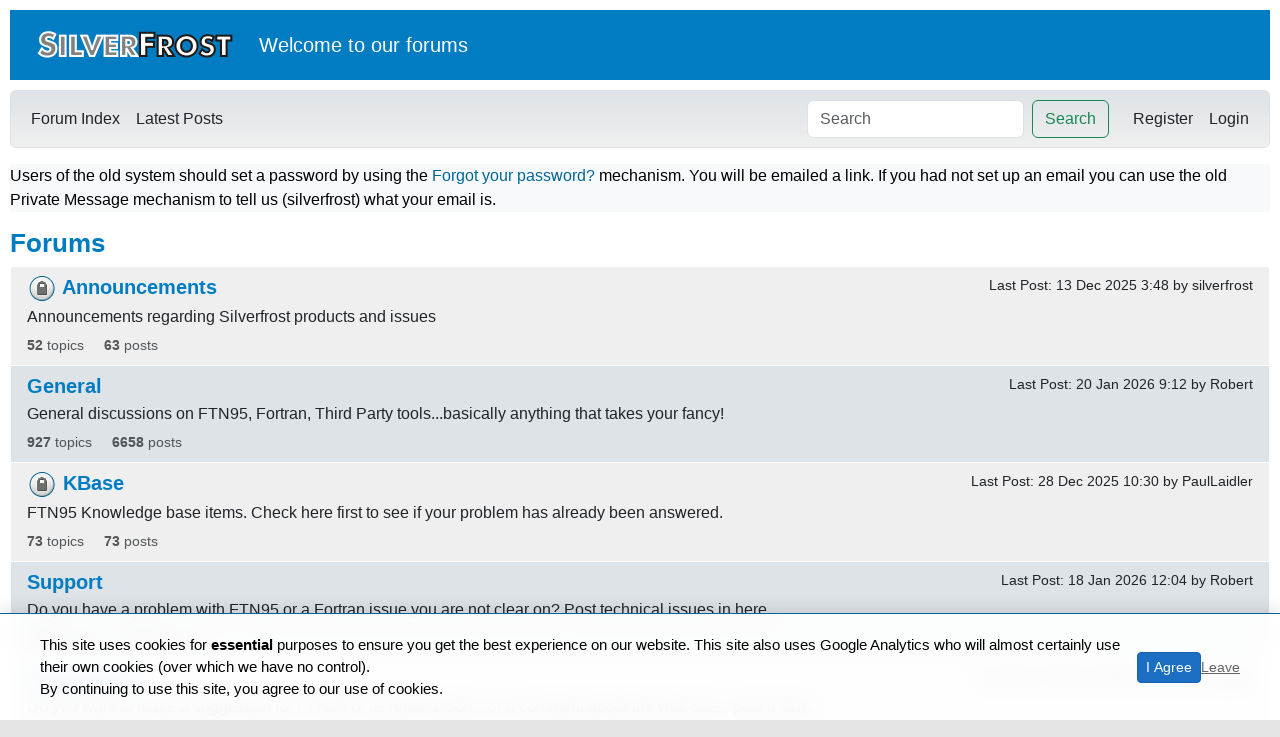

--- FILE ---
content_type: text/html; charset=utf-8
request_url: https://forums.silverfrost.com/
body_size: 4125
content:
<!DOCTYPE html>
<html lang="en">
<head>
    <meta charset="utf-8" />
    <meta name="viewport" content="width=device-width, initial-scale=1.0" />
    <title>Forums</title>
    
    <link rel="stylesheet" href="/lib/bootstrap/dist/css/bootstrap.min.css" />
    <link rel="stylesheet" href="/css/site.css?v=1g3ZDhICRrRNuui3q22zXZ3uJAwepjczstrL8t3rySE" />
    <link rel="stylesheet" href="/ForumSystem.styles.css?v=T5OK97wzJZg7Erer_poygGif160b0jf2QnL1JA57dDw" />
    <link rel="stylesheet" href="https://cdnjs.cloudflare.com/ajax/libs/highlight.js/11.9.0/styles/vs.min.css">
</head>
<body>
    <!-- Google tag (gtag.js) -->
    <script async src="https://www.googletagmanager.com/gtag/js?id=G-TGVPSMSCTP"></script>
    <script>
        window.dataLayer = window.dataLayer || [];
        function gtag(){dataLayer.push(arguments);}
        gtag('js', new Date());

        gtag('config', 'G-TGVPSMSCTP');
    </script>
    <div b-pfv1427y0l class="container content-wrapper">
        <header b-pfv1427y0l>
            <div b-pfv1427y0l class="d-flex align-items-center mb-4 ps-4 pt-4 silhead">
                <a href="/">
                    <img src="/images/logo.gif" alt="Silverfrost Forums" />
                </a>
                <div b-pfv1427y0l class="ms-4">
                    <p b-pfv1427y0l class="lead text-white" style="margin-bottom: 0;">Welcome to <a b-pfv1427y0l href="https://www.silverfrost.com" class="text-white">our</a> forums</p>
                </div>
            </div>
            <nav b-pfv1427y0l class="navbar navbar-expand-sm navbar-toggleable-sm navbar-light bg-light border rounded mb-3">
                <div b-pfv1427y0l class="container-fluid">
                    <button b-pfv1427y0l class="navbar-toggler" type="button" data-bs-toggle="collapse" data-bs-target=".navbar-collapse" aria-controls="navbarSupportedContent"
                            aria-expanded="false" aria-label="Toggle navigation">
                        <span b-pfv1427y0l class="navbar-toggler-icon"></span>
                    </button>
                    <div b-pfv1427y0l class="navbar-collapse collapse d-sm-inline-flex justify-content-between flex-wrap row-gap-2 align-items-center">
                        <ul b-pfv1427y0l class="navbar-nav flex-grow-1">
                            <li b-pfv1427y0l class="nav-item">
                                <a class="nav-link text-dark" href="/">Forum Index</a>
                            </li>
                            <li b-pfv1427y0l class="nav-item">
                                <a class="nav-link text-dark" href="/Forum/LatestPosts">Latest Posts</a>
                            </li>

                        </ul>
                        <form class="d-flex me-3" method="post" action="/Forum/Search">
                            <input b-pfv1427y0l class="form-control me-2" type="search" placeholder="Search" aria-label="Search" name="query">
                            <button b-pfv1427y0l class="btn btn-outline-success" type="submit">Search</button>
                        <input name="__RequestVerificationToken" type="hidden" value="CfDJ8KcFvwSWnr1Jg3YT6XFlBHGLdDUetXqDd2Gn4wZ9TQ_xIPb_tfxoGgzKGYTeX1eF82Rhl9qVhRt8GGX8AsWdZnQatppk-3VUmFBwE-QirYCi_1ZhLOyt0T1R85vBkog5mBstGHe6PkdA-IZ62JU2Usw" /></form>
                        
<ul class="navbar-nav">
    <li class="nav-item">
        <a class="nav-link text-dark" href="/Identity/Account/Register">Register</a>
    </li>
    <li class="nav-item">
        <a class="nav-link text-dark" href="/Identity/Account/Login">Login</a>
    </li>
</ul>

                    </div>
                </div>
            </nav>
        </header>
        <a b-pfv1427y0l name="top"></a>
        <main b-pfv1427y0l role="main" class="pb-3">
            

    <div class="bg-light">
        <p class="">
            Users of the old system should set a password by using the <a href="/Identity/Account/ForgotPassword">Forgot your password?</a> mechanism. You will be emailed
            a link. If you had not set up an email you can use the old Private Message mechanism to tell us (silverfrost) what your email is.
        </p>
    </div>

<h1>Forums</h1>

<div class="list-group">
        <a class="list-group-item list-group-item-action" href="/Forum/Details/1043">
            <div class="d-flex w-100 justify-content-between">
                <h5 class="mb-1">
                        <img src="/images/folder_locked_big.gif" alt="This forum is locked" />
                    Announcements
                </h5>
                <small>
                        <span>Last Post: 13 Dec 2025 3:48 by silverfrost</span>
                </small>
            </div>
            <p class="mb-1">Announcements regarding Silverfrost products and issues</p>
            <small class="text-muted">
                <span class="me-3"><strong>52</strong> topics</span>
                <span><strong>63</strong> posts</span>
            </small>
        </a>
        <a class="list-group-item list-group-item-action" href="/Forum/Details/1044">
            <div class="d-flex w-100 justify-content-between">
                <h5 class="mb-1">
                    General
                </h5>
                <small>
                        <span>Last Post: 20 Jan 2026 9:12 by Robert</span>
                </small>
            </div>
            <p class="mb-1">General discussions on FTN95, Fortran, Third Party tools...basically anything that takes your fancy!</p>
            <small class="text-muted">
                <span class="me-3"><strong>927</strong> topics</span>
                <span><strong>6658</strong> posts</span>
            </small>
        </a>
        <a class="list-group-item list-group-item-action" href="/Forum/Details/1045">
            <div class="d-flex w-100 justify-content-between">
                <h5 class="mb-1">
                        <img src="/images/folder_locked_big.gif" alt="This forum is locked" />
                    KBase
                </h5>
                <small>
                        <span>Last Post: 28 Dec 2025 10:30 by PaulLaidler</span>
                </small>
            </div>
            <p class="mb-1">FTN95 Knowledge base items. Check here first to see if your problem has already been answered.</p>
            <small class="text-muted">
                <span class="me-3"><strong>73</strong> topics</span>
                <span><strong>73</strong> posts</span>
            </small>
        </a>
        <a class="list-group-item list-group-item-action" href="/Forum/Details/1046">
            <div class="d-flex w-100 justify-content-between">
                <h5 class="mb-1">
                    Support
                </h5>
                <small>
                        <span>Last Post: 18 Jan 2026 12:04 by Robert</span>
                </small>
            </div>
            <p class="mb-1">Do you have a problem with FTN95 or a Fortran issue you are not clear on? Post technical issues in here.</p>
            <small class="text-muted">
                <span class="me-3"><strong>1990</strong> topics</span>
                <span><strong>13193</strong> posts</span>
            </small>
        </a>
        <a class="list-group-item list-group-item-action" href="/Forum/Details/1047">
            <div class="d-flex w-100 justify-content-between">
                <h5 class="mb-1">
                    Suggestions
                </h5>
                <small>
                        <span>Last Post: 29 Dec 2025 8:13 by PaulLaidler</span>
                </small>
            </div>
            <p class="mb-1">Do you want to make a suggestion for FTN95 or its related tools...or a comment about the web site... post it here.</p>
            <small class="text-muted">
                <span class="me-3"><strong>127</strong> topics</span>
                <span><strong>1108</strong> posts</span>
            </small>
        </a>
        <a class="list-group-item list-group-item-action" href="/Forum/Details/1048">
            <div class="d-flex w-100 justify-content-between">
                <h5 class="mb-1">
                    ClearWin&#x2B;
                </h5>
                <small>
                        <span>Last Post: 16 Jan 2026 2:14 by Kenneth_Smith</span>
                </small>
            </div>
            <p class="mb-1">Forum for the discussion of ClearWin&#x2B; bugs, issues and questions</p>
            <small class="text-muted">
                <span class="me-3"><strong>766</strong> topics</span>
                <span><strong>7223</strong> posts</span>
            </small>
        </a>
        <a class="list-group-item list-group-item-action" href="/Forum/Details/1049">
            <div class="d-flex w-100 justify-content-between">
                <h5 class="mb-1">
                    Plato
                </h5>
                <small>
                        <span>Last Post: 25 Oct 2025 6:09 by ttwarnock</span>
                </small>
            </div>
            <p class="mb-1">Plato is the powerful IDE that comes with FTN95.</p>
            <small class="text-muted">
                <span class="me-3"><strong>287</strong> topics</span>
                <span><strong>1400</strong> posts</span>
            </small>
        </a>
        <a class="list-group-item list-group-item-action" href="/Forum/Details/1050">
            <div class="d-flex w-100 justify-content-between">
                <h5 class="mb-1">
                    64-bit
                </h5>
                <small>
                        <span>Last Post: 23 Dec 2025 4:11 by mecej4</span>
                </small>
            </div>
            <p class="mb-1">Issues arising when using FTN95&#x27;s 64-bit compiler and tools.</p>
            <small class="text-muted">
                <span class="me-3"><strong>348</strong> topics</span>
                <span><strong>2756</strong> posts</span>
            </small>
        </a>
        <a class="list-group-item list-group-item-action" href="/Forum/Details/1052">
            <div class="d-flex w-100 justify-content-between">
                <h5 class="mb-1">
                    Code Samples
                </h5>
                <small>
                        <span>Last Post: 19 Jan 2026 3:47 by arctica</span>
                </small>
            </div>
            <p class="mb-1">A place to put useful samples of code.</p>
            <small class="text-muted">
                <span class="me-3"><strong>1</strong> topics</span>
                <span><strong>7</strong> posts</span>
            </small>
        </a>
        <a class="list-group-item list-group-item-action" href="/Forum/Details/1051">
            <div class="d-flex w-100 justify-content-between">
                <h5 class="mb-1">
                    FTN77
                </h5>
                <small>
                        <span>Last Post: 11 Jan 2026 12:43 by mecej4</span>
                </small>
            </div>
            <p class="mb-1">FTN77 was discontinued over twenty years ago but its legacy lives on in FTN95. These posts are retained as a legacy.</p>
            <small class="text-muted">
                <span class="me-3"><strong>68</strong> topics</span>
                <span><strong>252</strong> posts</span>
            </small>
        </a>
</div>

        </main>
    </div>

    <footer b-pfv1427y0l class="footer text-muted">
        <div b-pfv1427y0l class="container">
            <small b-pfv1427y0l>Powered by <a b-pfv1427y0l href="https://www.silverfrost.com">Silverfrost Forums</a> &copy;2026 - <a href="/Home/Privacy">Privacy</a></small>
        </div>
    </footer>

    <div b-pfv1427y0l id="cookie-banner">
        <div b-pfv1427y0l class="cookie-banner-content">
            <p b-pfv1427y0l class="cookie-text">
                This site uses cookies for <b b-pfv1427y0l>essential</b> purposes to ensure you get the best experience on our website. This site also uses Google Analytics
                who will almost certainly use their own cookies (over which we have no control).<br b-pfv1427y0l />
                By continuing to use this site, you agree to our use of cookies.
            </p>
            <div b-pfv1427y0l class="cookie-buttons">
                <button b-pfv1427y0l id="cookie-agree" class="btn btn-primary btn-sm">I Agree</button>
                <button b-pfv1427y0l id="cookie-disagree">Leave</button>
            </div>
        </div>
    </div>

    <script src="/lib/jquery/dist/jquery.min.js"></script>
    <script src="/lib/bootstrap/dist/js/bootstrap.bundle.min.js"></script>
    <script src="/js/site.js?v=M9JT9Xs1O66ROqplEoOPDOm-Yz_7zIS7bW9M5ZOTS7Y"></script>
    <script src="https://cdnjs.cloudflare.com/ajax/libs/highlight.js/11.9.0/highlight.min.js"></script>
    <script src="https://cdnjs.cloudflare.com/ajax/libs/highlight.js/11.9.0/languages/fortran.min.js"></script>
    <script>hljs.highlightAll();</script>
    
</body>
</html>
